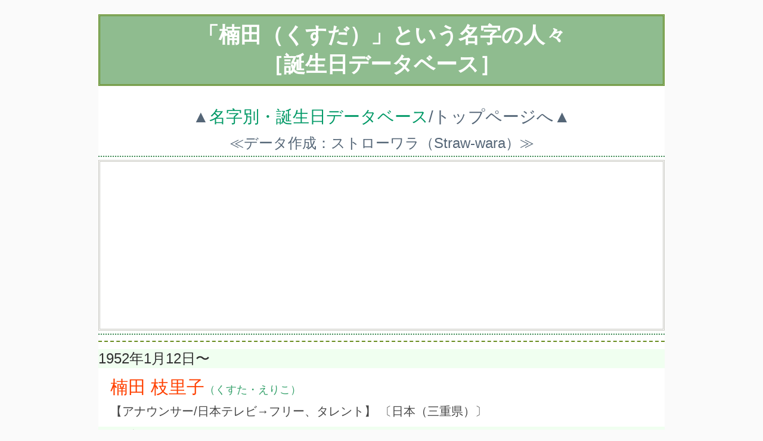

--- FILE ---
content_type: text/html
request_url: https://straw-wara.net/name/lastname/Kusuda.html
body_size: 2679
content:
<!DOCTYPE html>
<html lang="ja">
<head prefix="og: http://ogp.me/ns# fb: http://ogp.me/ns/fb# article: http://ogp.me/ns/article#">
<meta charset="UTF-8">
<meta name="viewport" content="width=device-width,initial-scale=1.0,maximum-scale=2.0,user-scalable=yes">
<title>「楠田（くすだ）」という名字の人々［誕生日データベース］</title>
<link rel="canonical" href="https://straw-wara.net/name/lastname/Kusuda.html"/>
<link rel="stylesheet" type="text/css" href="../../style/css/name.css">
<link rel="icon" type="image/x-icon" href="../../images/top/favicon.ico">
<meta name="description" content="サイト制作者・ストローワラが、独自の観点から有名・無名を問わず集めた「楠田（くすだ）」という名字の人々を収録したデータベースです。">
<meta property="og:locale" content="ja_JP"/>
<meta property="og:type" content="article"/>
<meta property="og:title" content="「楠田（くすだ）」という名字の人々［誕生日データベース］"/>
<meta property="og:description" content="サイト制作者・ストローワラが、独自の観点から有名・無名を問わず集めた「楠田（くすだ）」という名字の人々を収録したデータベースです。"/>
<meta property="og:url" content="https://straw-wara.net/name/lastname/Kusuda.html"/>
<meta property="og:image" content="https://straw-wara.net/images/top/thumbnail-lastname.png"/>
<meta property="og:site_name" content="ストローワラの情報交差点"/>
<meta property="fb:app_id" content="253484281774471"/>
<meta name="twitter:site" content="@StrawWara"/>
<!-- Global site tag (gtag.js) - Google Analytics -->
<script async src="https://www.googletagmanager.com/gtag/js?id=G-L5MBNVEBNJ" type="text/psajs" data-pagespeed-orig-index="0"></script>
<script type="text/psajs" data-pagespeed-orig-index="1">window.dataLayer=window.dataLayer||[];function gtag(){dataLayer.push(arguments);}gtag('js',new Date());gtag('config','G-L5MBNVEBNJ');</script>
<!-- Global site tag (gtag.js) - Google Analytics -->
</head>
<body><noscript><meta HTTP-EQUIV="refresh" content="0;url='https://straw-wara.net/name/lastname/Kusuda.html?PageSpeed=noscript'" /><style><!--table,div,span,font,p{display:none} --></style><div style="display:block">Please click <a href="https://straw-wara.net/name/lastname/Kusuda.html?PageSpeed=noscript">here</a> if you are not redirected within a few seconds.</div></noscript>
<div id="total-box">
<div id="header">
<h1>「楠田（くすだ）」という名字の人々<br>［誕生日データベース］</h1>
<div class="top2">▲<a href="https://straw-wara.net/name/lastname/">名字別・誕生日データベース</a>/トップページへ▲</div>
<div class="top1">≪データ作成：ストローワラ（Straw-wara）≫</div>
<hr class="lines">
<!-- 《広告枠1》開始 -->
<div class="ad1">
<!-- AdSense Responsive Start -->
<script async src="https://pagead2.googlesyndication.com/pagead/js/adsbygoogle.js" type="text/psajs" data-pagespeed-orig-index="2"></script>
<ins class="adsbygoogle" style="display:block" data-ad-client="ca-pub-9770272017588740" data-ad-slot="4864960205" data-ad-format="rectangle" data-full-width-responsive="false"></ins>
<script type="text/psajs" data-pagespeed-orig-index="3">(adsbygoogle=window.adsbygoogle||[]).push({});</script>
<!-- AdSense Responsive End -->
</div>
<!-- 《広告枠1》終了 -->
<hr class="lines">
</div>
<div id="main">
<dl>
<hr class="line">
<dt>1952年1月12日〜</dt><dd class="hu2">楠田 枝里子<span class="rb"> （くすた・えりこ）</span></dd><dd class="pf">【アナウンサー/日本テレビ→フリー、タレント】 〔日本（三重県）〕</dd>
<dt>1989年2月1日〜</dt><dd class="hu2">楠田 亜衣奈<span class="rb"> （くすだ・あいな）</span></dd><dd class="pf">【声優】 〔日本（千葉県）〕</dd>
<dt>1924年3月12日〜2013年12月3日</dt><dd class="hu2">楠田 芳子<span class="rb"> （くすだ・よしこ）</span></dd><dd class="pf">【脚本家】 〔日本（静岡県）〕</dd>
<dt>1921年3月25日〜2012年6月1日</dt><dd class="hu2">楠田 薫<span class="rb"> （くすだ・かおる）</span></dd><dd class="pf">【女優】 〔日本（福岡県）〕</dd>
<dt>1918年4月14日〜2008年9月13日</dt><dd class="hu1">楠田 浩之<span class="rb"> （くすだ・ひろし）</span></dd><dd class="pf">【映画撮影技師】 〔日本（東京都）〕</dd>
<dt>1975年4月20日〜</dt><dd class="hu1">楠田 大蔵<span class="rb"> （くすだ・だいぞう）</span></dd><dd class="pf">【政治家】 〔日本（福岡県）〕</dd>
<dt>1941年5月26日〜</dt><dd class="hu1">楠田 幹人<span class="rb"> （くすだ・みきと）</span></dd><dd class="pf">【政治家】 〔日本（福岡県）〕</dd>
<dt>1974年5月29日〜</dt><dd class="hu2">楠田 香穂里<span class="rb"> （くすだ・かおり）</span></dd><dd class="pf">【バスケットボール】 〔日本（宮崎県）〕　<span class="pf2">※旧名：<span class="hu02">川上 香穂里<span class="rb"> （かわかみ・かおり）</span></span></span></dd>
<dt>1969年8月25日〜</dt><dd class="hu1">楠田 敏之<span class="rb"> （くすだ・としゆき）</span></dd><dd class="pf">【声優】 〔日本（静岡県）〕</dd>
<dt>1946年9月16日〜</dt><dd class="hu1">楠田 泰之<span class="rb"> （くすだ・やすゆき）</span></dd><dd class="pf">【テレビ・プロデューサー】 〔日本（神奈川県）〕</dd>
<hr class="line">
</dl>
</div>
<table width="100%" border="0" cellpadding="8" cellspacing="2" class="idx1">
<tr><td class="idx2">
「く」で始まる名字の人々
</td></tr>
<tr><td class="idx3">
<div class="idx4">･<a href="Kusaka.html">日下</a></div>
<div class="idx4">･<a href="Kusakari.html">草刈</a></div>
<div class="idx4">･<a href="Kusano.html">草野</a></div>
<div class="idx4">･楠田</div>
<div class="idx4">･<a href="Kusunoki.html">楠</a></div>
<div class="idx4">･<a href="Kudo.html">工藤</a></div>
<div class="idx4">･<a href="Kuno.html">久野</a></div>
<div class="idx4">･<a href="Kubo.html">久保</a></div>
<div class="idx4">･<a href="Kubota.html">久保田</a></div>
<div class="idx4">･<a href="Kubota_2.html">窪田</a></div>
<div class="idx4">･<a href="Kumagai.html">熊谷</a></div>
<div class="idx4">･<a href="Kume.html">久米</a></div>
<div class="idx4">･<a href="Kurata.html">倉田</a></div>
<div class="idx4">･<a href="Kurahashi.html">倉橋</a></div>
<div class="idx4">･<a href="Kuramochi.html">倉持</a></div>
<div class="idx4">･<a href="Kuramoto.html">倉本</a></div>
<div class="idx4">･<a href="Kurita.html">栗田</a></div>
<div class="idx4">･<a href="Kuribayashi.html">栗林</a></div>
<div class="idx4">･<a href="Kurihara.html">栗原</a></div>
<div class="idx4">･<a href="Kuriyama.html">栗山</a></div>
<div class="idx4">･<a href="Kuroiwa.html">黒岩</a></div>
<div class="idx4">･<a href="Kurokawa.html">黒川</a></div>
<div class="idx4">･<a href="Kuroki.html">黒木</a></div>
<div class="idx4">･<a href="Kurosaki.html">黒崎</a></div>
<div class="idx4">･<a href="Kurosawa.html">黒沢</a></div>
<div class="idx4">･<a href="Kuroda.html">黒田</a></div>
<div class="idx4">･<a href="Kuwata.html">桑田</a></div>
<div class="idx4">･<a href="Kuwano.html">桑野</a></div>
<div class="idx4">･<a href="Kuwabara.html">桑原</a></div>
</td></tr>
</table>
<p>
<div id="footer">
<div class="top2">▲<a href="https://straw-wara.net/name/lastname/">名字別・誕生日データベース</a>/トップページへ▲</div>
<hr class="lines">
<p>
<div class="top2">▲<a href="https://straw-wara.net/today01/">生年月日（誕生日）データベース</a>/トップページへ▲</div>
<p>
<div class="top3">▲▲<a href="https://straw-wara.net/">ストローワラの情報交差点</a>/トップページへ▲▲</div>
<p>
<table width="100%" border="0" cellpadding="3" cellspacing="0">
<tr><td class="fot">
名字別・誕生日データベース<br>
≪Copyright (C) 2000-2026　"Straw-wara" All right reserved≫<br>
</td></tr>
</table>
</div>
</div>
<script type="text/javascript" src="/pagespeed_static/js_defer.I4cHjq6EEP.js"></script></body>
</html>


--- FILE ---
content_type: text/html; charset=utf-8
request_url: https://www.google.com/recaptcha/api2/aframe
body_size: 269
content:
<!DOCTYPE HTML><html><head><meta http-equiv="content-type" content="text/html; charset=UTF-8"></head><body><script nonce="bPjjIwD7YRvhG7kJMToxIA">/** Anti-fraud and anti-abuse applications only. See google.com/recaptcha */ try{var clients={'sodar':'https://pagead2.googlesyndication.com/pagead/sodar?'};window.addEventListener("message",function(a){try{if(a.source===window.parent){var b=JSON.parse(a.data);var c=clients[b['id']];if(c){var d=document.createElement('img');d.src=c+b['params']+'&rc='+(localStorage.getItem("rc::a")?sessionStorage.getItem("rc::b"):"");window.document.body.appendChild(d);sessionStorage.setItem("rc::e",parseInt(sessionStorage.getItem("rc::e")||0)+1);localStorage.setItem("rc::h",'1768550237278');}}}catch(b){}});window.parent.postMessage("_grecaptcha_ready", "*");}catch(b){}</script></body></html>

--- FILE ---
content_type: text/css
request_url: https://straw-wara.net/style/css/name.css
body_size: 1136
content:
html       {font-size:10px;}
body       {-webkit-text-size-adjust:100%;background-color:#fafafa;}
body       {font-family:-apple-system,BlinkMacSystemFont,"Helvetica Neue","Segoe UI","游ゴシック Medium","Yu Gothic Medium","游ゴシック体",YuGothic,"ヒラギノ角ゴ ProN","Hiragino Kaku Gothic ProN","メイリオ",Meiryo,sans-serif;font-weight:500;}
a:link     {color:#009966;text-decoration:none;}
a:visited  {color:#009966;text-decoration:none;}
a:hover    {color:#336666;text-decoration:underline;background:#c0ffc0;}
a:active   {color:#ff0066;text-decoration:underline;}
.head      {background:#93b69c;}
.addthis   {padding:10px 5px 0px;text-align:center;}
.ad1       {border:double #c9c9c2;text-align:center;margin-left:auto;margin-right:auto;}
.ad2       {border:double #c9c9c2;text-align:center;margin-left:auto;margin-right:auto;margin-top:5px;margin-bottom:5px;}
.dot       {height:3px;border:none;border-top:3px #cd853f dotted;}
.line      {border:none;background-color:#ffffff;border-top: 2px dashed #6b8e23;}
.lines     {border:none;background-color:#eeffee;border-top: 2px dotted #47885e;}
@media screen and (min-width:0px)
{
#total-box {margin: 2.0vw auto 6.0vw;background-color:#ffffff;font-feature-settings:"pkna" 1;}
#header    {text-align:center;}
#main      {text-align:left;}
#footer    {text-align:center;}
table      {margin-left:auto;margin-right:auto;margin-top:0.5em;margin-bottom:0.5em;}
td         {font-size:3.6vw;color:#556677;background:#ffffff;line-height:3.0em;}
dt         {font-size:2.4vw;color:#303030;background-color:#f0fff0;margin-top:0.5em;margin-bottom:0.5em;width:auto;}
dd         {font-size:3.0vw;color:#303030;background-color:#ffffff;margin-left:2.0vw;margin-top:0.5em;margin-bottom:0.5em;}
h1         {font-size:3.5vw;color:#ffffff;background-color:#3cb371;border:double #6b8e23;padding:4px;border-spacing:2px 0px;}
.fot       {font-size:2.4vw;color:#ffffff;background-color:#3cb371;border:double #6b8e23;padding:4px;border-spacing:2px 0px;line-height:2.0em;}
.hu1       {font-size:3.0vw;color:#0040ff;}
.hu2       {font-size:3.0vw;color:#ff4000;}
.hu01      {font-size:2.4vw;color:#0040ff;}
.hu02      {font-size:2.4vw;color:#ff4000;}
.nul       {font-size:3.6vw;color:#ffffff;}
.mes       {font-size:1.8vw;color:#778899;}
.top1      {font-size:2.4vw;color:#556677;text-align:center;}
.top2      {font-size:2.4vw;color:#556677;text-align:center;line-height:2.0em;}
.top3      {font-size:3.0vw;color:#556677;text-align:center;line-height:2.0em;}
.rb        {font-size:2.0vw;color:#35a16b;display:inline-block;}
.pf        {font-size:2.4vw;color:#454545;}
.pf2       {font-size:2.4vw;color:#606060;display:inline-block;}
.kr        {font-size:2.0vw;color:#9933cc;}
.idx1      {font-size:3.0vw;color:#ffffff;background-color:#bdb76b;text-align:center;}
.idx2      {font-size:3.0vw;color:#ffffff;background-color:#bdb76b;}
.idx3      {font-size:4.0vw;background-color:#ffffff;text-align:left;padding:12px;}
.idx4      {font-size:4.0vw;display:inline-block;margin:16px;}
}
@media screen and (min-width:800px)
{
#total-box {width:950px;margin: 2.0rem auto 4.0rem;background-color:#ffffff;font-feature-settings:"pkna" 1;}
#header    {text-align:center;}
#main      {text-align:left;}
#footer    {text-align:center;}
table      {margin-left:auto;margin-right:auto;margin-top:0.5em;margin-bottom:0.5em;}
td         {font-size:3.6rem;color:#556677;background:#ffffff;line-height:3.0em;}
dt         {font-size:2.4rem;color:#303030;background-color:#f0fff0;margin-top:0.5em;margin-bottom:0.5em;width:auto;}
dd         {font-size:3.0rem;color:#303030;background-color:#ffffff;margin-left:2.0rem;margin-top:0.2em;margin-bottom:0.2em;}
h1         {font-size:3.6rem;color:#ffffff;background-color:#8fbc8f;border:double #6b8e23;padding:8px;border-spacing:4px 0px;}
.fot       {font-size:2.4rem;color:#ffffff;background-color:#8fbc8f;border:double #6b8e23;padding:8px;border-spacing:4px 0px;line-height:2.0em;}
.hu1       {font-size:3.0rem;color:#0040ff;}
.hu2       {font-size:3.0rem;color:#ff4000;}
.hu01      {font-size:2.0rem;color:#0040ff;}
.hu02      {font-size:2.0rem;color:#ff4000;}
.nul       {font-size:3.6rem;color:#ffffff;}
.mes       {font-size:1.8rem;color:#778899;}
.top1      {font-size:2.4rem;color:#556677;text-align:center;}
.top2      {font-size:2.8rem;color:#556677;text-align:center;line-height:2.0em;}
.top3      {font-size:3.0rem;color:#556677;text-align:center;line-height:2.0em;}
.rb        {font-size:1.8rem;color:#35a16b;display:inline-block;}
.pf        {font-size:2.0rem;color:#454545;}
.pf2       {font-size:1.8rem;color:#606060;display:inline-block;}
.kr        {font-size:2.0rem;color:#9933cc;}
.idx1      {font-size:3.2rem;color:#ffffff;background-color:#bdb76b;text-align:center;}
.idx2      {font-size:3.2rem;color:#ffffff;background-color:#bdb76b;}
.idx3      {font-size:3.6rem;background-color:#ffffff;text-align:left;padding:12px;}
.idx4      {font-size:3.6rem;display:inline-block;margin:16px;}
}
